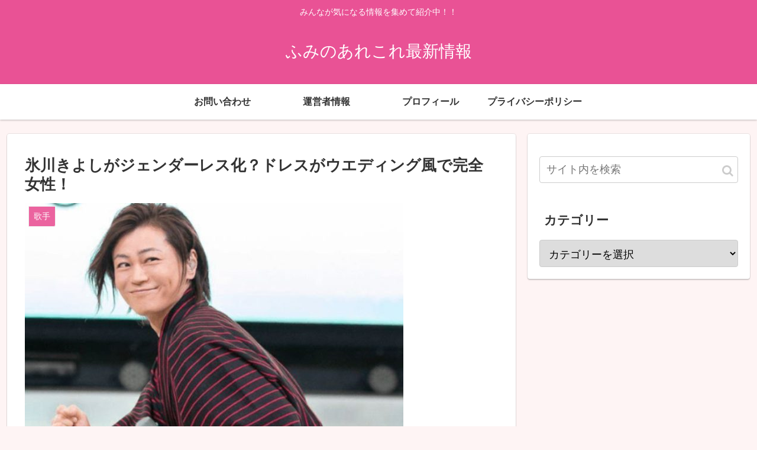

--- FILE ---
content_type: text/html; charset=utf-8
request_url: https://www.google.com/recaptcha/api2/aframe
body_size: 267
content:
<!DOCTYPE HTML><html><head><meta http-equiv="content-type" content="text/html; charset=UTF-8"></head><body><script nonce="JdndjyeVw9njIjpceWP49A">/** Anti-fraud and anti-abuse applications only. See google.com/recaptcha */ try{var clients={'sodar':'https://pagead2.googlesyndication.com/pagead/sodar?'};window.addEventListener("message",function(a){try{if(a.source===window.parent){var b=JSON.parse(a.data);var c=clients[b['id']];if(c){var d=document.createElement('img');d.src=c+b['params']+'&rc='+(localStorage.getItem("rc::a")?sessionStorage.getItem("rc::b"):"");window.document.body.appendChild(d);sessionStorage.setItem("rc::e",parseInt(sessionStorage.getItem("rc::e")||0)+1);localStorage.setItem("rc::h",'1769434101805');}}}catch(b){}});window.parent.postMessage("_grecaptcha_ready", "*");}catch(b){}</script></body></html>